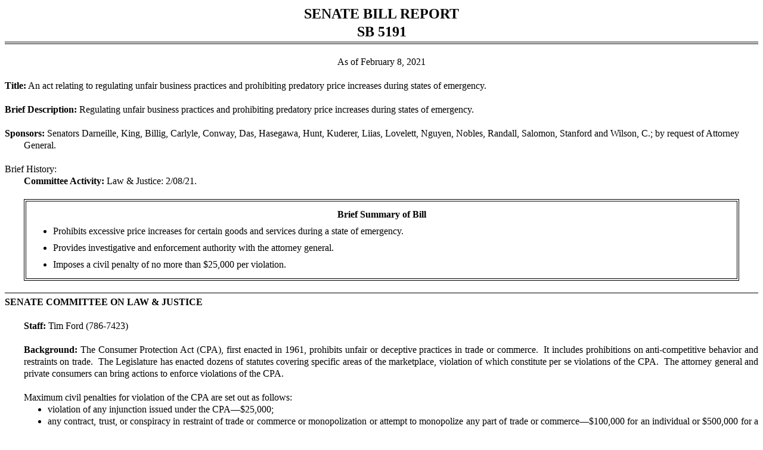

--- FILE ---
content_type: text/html
request_url: https://lawfilesext.leg.wa.gov/biennium/2021-22/Htm/Bill%20Reports/Senate/5191%20SBR%20LAW%20TA%2021.htm
body_size: 30128
content:
<html><head>    <title>5191 SBR LAW TA 21</title>    <link rel="stylesheet" href="http://app.leg.wa.gov/assets/css/Framework/BootstrapTheme/internal/scss/LegTech.Template.NETCore.Internal.Theme.min.css" />        <style>.ice-del {    display: none;}.formattingPlaceHolder p.tinyMCERootBlock ~ p.tinyMCERootBlock.ice-del {    display: inline-block !important;}</style>    <style>.briefSummary {    padding-top: .75em;    padding-left: .3em;    padding-right: .3em;    padding-bottom: .3em;}.briefSummary ul li {    padding-top: .5em}.briefSummary ul, ol {    margin-bottom: .5em;}ul, ol {    margin-top: 0;    margin-bottom: 0;    margin-block-start: 0;}ul ul {    list-style-type: disc;}ul ul ul {    list-style-type: disc;}strong {    font-weight:bold}.formattingPlaceHolder  p.tinyMCERootBlock{    display: inline !important;}    .formattingPlaceHolder p.tinyMCERootBlock ~ p.tinyMCERootBlock {        display: block !important;        margin-top: 0;        margin-bottom: 0;    }.formatterFontWeightNormal {    font-weight: normal;}.formatterFontWeightBold {    font-weight: bold;}.formatterFontWeightBolder {    font-weight: bolder;}.formatterFontSizeXSmall {    font-size: .5em}.formatterFontSizeSmall {    font-size: .75em}.formatterFontSizeMedium {    font-size: 1em}.formatterFontSizeLarge {    font-size: 1.5em}.formatterFontSizeXLarge {    font-size: 2em}.formatterFontStyleItalic {    font-style: italic}.formatterFontDecorationUnderline {    text-decoration: underline;}.formatterAlignmentLeft {    text-align: left;}.formatterAlignmentCenter {    text-align: center;    display:block;}.formatterAlignmentRight {    text-align: right;}.formatterAlignmentJustified {    text-align: justify;}.formatterBorderSingle {    border: solid thin black;    padding: 5px;}.formatterBorderDouble {    border-right: solid thin black;    border-left: solid thin black;}.formatterBorderDouble:before {    border-top: thin black solid;    content: '';    display: block;}.formatterBorderDouble .formattingPlaceHolder:before {    border-top: thin black solid;    content: '';    display: block;}.formatterBorderDouble:after {    border-bottom: thin black solid;    content: '';    display: block;}.formatterBorderDouble .formattingPlaceHolder:after {    border-bottom: thin black solid;    content: '';    display: block}.formatterBorderDouble > div:first-child {    border-left: solid thin black;    border-right: solid thin black;    margin: 2px;}.formatterBorderTop {    border-top: solid thin black;    padding-top: 5px;}.formatterBorderBottom {    border-bottom: solid thin black}.formatterBorderDoubleBottom {    border-bottom: thin black solid;    padding-bottom: 2px;}.formatterBorderDoubleBottom:after {    border-bottom: thin black solid;    height:2px;    content: '';    display:block}.formatterBorderHorizontalRule:after {    content: '';    height: 12px;    display: block;    border-bottom: solid 1px rgba(0,0,0,.75);    width: 50%;    margin-left: auto;    margin-right: auto;    padding-top: 1.5em;    margin-bottom: 1.5em;}.formatterBorderLineSeparator + span:after {    content: '';    height: 1px;    display: block;    border-bottom: solid 1px black;    width: 98%;    margin-left: auto;    margin-right: auto;    margin-bottom: 2em;}.formatterIndentLeft {    margin-left: 2em}.formatterIndentAll {    margin-left: 2em;    margin-right: 2em;}.formatterIndentAll ul {    padding-right: 2em}.formatterIndentHanging {    text-indent: -2em;    padding-left: 2em;}.formatterDoubleIndentHanging {    text-indent: -2em;    padding-left: 4em;}.formatterIndentFirstLine {    text-indent: 2em;}.formatterDisplayTypeLineBreak, .formatterDisplayTypeInline {    margin-bottom: 0rem !important;}.formatterDisplayTypeBlock {    margin-bottom:1.25rem !important;    display:block}.normalLineHeight {    line-height: 1.25em !important;}</style>    <style>        @page {            size: 8.5in 11in;            margin-top: 0.75in;            margin-bottom: 0.75in;            margin-left: 1in;            margin-right: 1in;        }        @page :first {            margin-bottom: 1.85in;        }        @page {            @bottom-right {                font-family: times;                font-size: 14px;                vertical-align: bottom;                padding-bottom: 0.5in;                content: "SB 5191"            }            @bottom-center {                font-family: times;                font-size: 14px;                vertical-align: bottom;                padding-bottom: 0.5in;                content: "- " counter(page) " -"            }            @bottom-left {                font-family: times;                font-size: 14px;                vertical-align: bottom;                padding-bottom: 0.5in;                content: "Senate Bill Report"            }        }    </style></head><body style="font-family: times;">    <div class="row ">        <div class="col-sm-12">                    <div class="row ">    <div class="col-sm-12">        <div class="" style="font-family: times">            <div id="sectionContent25938" class="formatterFontWeightBold formatterFontSizeLarge formatterAlignmentCenter formatterBorderDoubleBottom formatterDisplayTypeBlock">                <div class="formattingPlaceHolder">                    <span>                        <!--here for double border formatting-->                        <div class="normalLineHeight">        <div class="mb-1">SENATE BILL REPORT</div>        <div class="mb-2">SB 5191</div>    </div>                    </span>                </div>            </div>            <span> <!--here for line separator formatting--></span>        </div>    </div></div>                    <div class="row ">    <div class="col-sm-12">        <div class="" style="font-family: times">            <div id="sectionContent25955" class="formatterFontSizeMedium formatterAlignmentCenter formatterDisplayTypeBlock">                <div class="formattingPlaceHolder">                    <span>                        <!--here for double border formatting-->                        <div class="normalLineHeight">            <span class="pr-1 formatterFontSizeMedium formatterAlignmentCenter formatterDisplayTypeLineBreak">    </span>            <div>As of February 8, 2021</div>    </div>                    </span>                </div>            </div>            <span> <!--here for line separator formatting--></span>        </div>    </div></div>                    <div class="row ">    <div class="col-sm-12">        <div class="" style="font-family: times">            <div id="sectionContent25954" class="formatterFontSizeMedium formatterAlignmentLeft formatterIndentHanging formatterDisplayTypeBlock">                <div class="formattingPlaceHolder">                    <span>                        <!--here for double border formatting-->                        <div class="normalLineHeight" >    <span class="pr-1 formatterFontWeightBold formatterFontSizeMedium formatterAlignmentLeft formatterDisplayTypeInline">    Title:</span>    <span>An act relating to regulating unfair business practices and prohibiting predatory price increases during states of emergency.    </span></div>                    </span>                </div>            </div>            <span> <!--here for line separator formatting--></span>        </div>    </div></div>                    <div class="row ">    <div class="col-sm-12">        <div class="" style="font-family: times">            <div id="sectionContent25953" class="formatterFontSizeMedium formatterAlignmentLeft formatterIndentHanging formatterDisplayTypeBlock">                <div class="formattingPlaceHolder">                    <span>                        <!--here for double border formatting-->                        <div class="normalLineHeight">            <span class="pr-1 formatterFontWeightBold formatterFontSizeMedium formatterAlignmentLeft formatterDisplayTypeInline">    Brief Description:</span>        Regulating unfair business practices and prohibiting predatory price increases during states of emergency.    </div>                    </span>                </div>            </div>            <span> <!--here for line separator formatting--></span>        </div>    </div></div>                    <div class="row ">    <div class="col-sm-12">        <div class="" style="font-family: times">            <div id="sectionContent25952" class="formatterFontSizeMedium formatterAlignmentLeft formatterIndentHanging formatterDisplayTypeBlock">                <div class="formattingPlaceHolder">                    <span>                        <!--here for double border formatting-->                        <div class="normalLineHeight" >    <span class="pr-1 formatterFontWeightBold formatterFontSizeMedium formatterAlignmentLeft formatterDisplayTypeInline">    Sponsors:</span>    <span>Senators Darneille, King, Billig, Carlyle, Conway, Das, Hasegawa, Hunt, Kuderer, Liias, Lovelett, Nguyen, Nobles, Randall, Salomon, Stanford and Wilson, C.; by request of Attorney General.    </span></div>                    </span>                </div>            </div>            <span> <!--here for line separator formatting--></span>        </div>    </div></div>                    <div class="row ">    <div class="col-sm-12">        <div class="" style="font-family: times">            <div id="sectionContent25951" class="formatterFontSizeMedium formatterAlignmentLeft formatterDisplayTypeLineBreak">                <div class="formattingPlaceHolder">                    <span>                        <!--here for double border formatting-->                        <div class="normalLineHeight">    <div><span class="font-weight-bold pr-1">Brief History: </span><span></span></div></div>                    </span>                </div>            </div>            <span> <!--here for line separator formatting--></span>        </div>    </div></div>                    <div class="row ">    <div class="col-sm-12">        <div class="" style="font-family: times">            <div id="sectionContent25950" class="formatterFontSizeMedium formatterAlignmentLeft formatterIndentHanging formatterDisplayTypeBlock">                <div class="formattingPlaceHolder">                    <span>                        <!--here for double border formatting-->                        <div class="normalLineHeight">            <div class="formatterIndentHanging">                <span class="pr-1 formatterFontWeightBold formatterFontSizeMedium formatterAlignmentLeft formatterDisplayTypeLineBreak">    Committee Activity:</span>                        <span>Law &amp; Justice: 2/08/21.</span>            </div>    </div>                    </span>                </div>            </div>            <span> <!--here for line separator formatting--></span>        </div>    </div></div>                    <div class="row ">    <div class="col-sm-12">        <div class="" style="font-family: times">            <div id="sectionContent25949" class="formatterFontSizeMedium formatterAlignmentJustified formatterBorderDouble formatterIndentAll formatterDisplayTypeBlock">                <div class="formattingPlaceHolder">                    <span>                        <!--here for double border formatting-->                        <div class="normalLineHeight briefSummary ">        <span class="pr-1 formatterFontWeightBold formatterFontSizeMedium formatterAlignmentCenter formatterDisplayTypeLineBreak">    Brief Summary of Bill</span>        <span class="">            <ul><li class="tinyMCERootBlock pdfFirstTagInlineOverride">Prohibits excessive price increases for certain goods and services during a state of emergency.</li><li class="tinyMCERootBlock pdfFirstTagInlineOverride">Provides investigative and enforcement authority with the attorney general.</li><li class="tinyMCERootBlock pdfFirstTagInlineOverride">Imposes a civil penalty of no more than $25,000 per violation.</li></ul>        </span></div>                    </span>                </div>            </div>            <span> <!--here for line separator formatting--></span>        </div>    </div></div>                    <div class="row ">    <div class="col-sm-12">        <div class="" style="font-family: times">            <div id="sectionContent25948" class="formatterFontWeightBold formatterFontSizeMedium formatterAlignmentLeft formatterBorderTop formatterDisplayTypeBlock">                <div class="formattingPlaceHolder">                    <span>                        <!--here for double border formatting-->                        <div class="normalLineHeight">    <div class="formatterAlignmentJustified">SENATE COMMITTEE ON LAW & JUSTICE    </div></div>                    </span>                </div>            </div>            <span> <!--here for line separator formatting--></span>        </div>    </div></div>                    <div class="row ">    <div class="col-sm-12">        <div class="" style="font-family: times">            <div id="sectionContent25947" class="formatterFontSizeMedium formatterAlignmentLeft formatterIndentLeft formatterDisplayTypeBlock">                <div class="formattingPlaceHolder">                    <span>                        <!--here for double border formatting-->                        <div class="normalLineHeight ">        <span class="pr-1 formatterFontWeightBold formatterFontSizeMedium formatterAlignmentLeft formatterDisplayTypeInline">    Staff: </span>        <span data-sectionType="Staff">Tim Ford (786-7423)                    </span>    </div>                    </span>                </div>            </div>            <span> <!--here for line separator formatting--></span>        </div>    </div></div>                    <div class="row ">    <div class="col-sm-12">        <div class="" style="font-family: times">            <div id="sectionContent25946" class="formatterFontSizeMedium formatterAlignmentJustified formatterIndentLeft formatterDisplayTypeBlock">                <div class="formattingPlaceHolder">                    <span>                        <!--here for double border formatting-->                        <div class="normalLineHeight ">        <span class="pr-1 formatterFontWeightBold formatterFontSizeMedium formatterAlignmentLeft formatterDisplayTypeInline">    Background:</span>            <p class="tinyMCERootBlock pdfFirstTagInlineOverride">The Consumer Protection Act (CPA), first enacted in 1961, prohibits unfair or deceptive practices in trade or commerce.&nbsp; It includes prohibitions on anti-competitive behavior and restraints on trade.&nbsp; The Legislature has enacted dozens of statutes covering specific areas of the marketplace, violation of which constitute per se violations of the CPA.&nbsp; The attorney general and private consumers can bring actions to enforce violations of the CPA.</p><p class="tinyMCERootBlock pdfFirstTagInlineOverride">&nbsp;</p><p class="tinyMCERootBlock pdfFirstTagInlineOverride">Maximum civil penalties for violation of the CPA are set out as follows:</p><ul><li class="tinyMCERootBlock pdfFirstTagInlineOverride">violation of any injunction issued under the CPA&mdash;$25,000;</li><li class="tinyMCERootBlock pdfFirstTagInlineOverride">any contract, trust, or conspiracy in restraint of trade or commerce or monopolization or attempt to monopolize any part of trade or commerce&mdash;$100,000 for an individual or $500,000 for a corporation; and</li><li class="tinyMCERootBlock pdfFirstTagInlineOverride">unfair methods of competition and unfair or deceptive acts or practices in trade or commerce&mdash;$2,000 for each violation.&nbsp;</li></ul><p class="tinyMCERootBlock pdfFirstTagInlineOverride">&nbsp;</p><p class="tinyMCERootBlock pdfFirstTagInlineOverride">When the attorney general brings an action in the name of the state or on behalf of a private citizen to restrain a person from engaging in unlawful acts under the CPA, the court may award costs, including reasonable attorneys' fees, to the prevailing party.</p></div>                    </span>                </div>            </div>            <span> <!--here for line separator formatting--></span>        </div>    </div></div>                    <div class="row ">    <div class="col-sm-12">        <div class="" style="font-family: times">            <div id="sectionContent25945" class="formatterFontSizeMedium formatterAlignmentJustified formatterIndentLeft formatterDisplayTypeBlock">                <div class="formattingPlaceHolder">                    <span>                        <!--here for double border formatting-->                        <div class="normalLineHeight ">        <span class="pr-1 formatterFontWeightBold formatterFontSizeMedium formatterAlignmentLeft formatterDisplayTypeInline">    Summary of  Bill:</span>            <p class="tinyMCERootBlock pdfFirstTagInlineOverride">In the event of a state of emergency no person shall sell, rent, or offer to sell or rent at an excessive price the following goods and services:</p><ul><li class="tinyMCERootBlock pdfFirstTagInlineOverride">building materials;</li><li class="tinyMCERootBlock pdfFirstTagInlineOverride">consumer food items;</li><li class="tinyMCERootBlock pdfFirstTagInlineOverride">goods or services used for emergency cleanup;</li><li class="tinyMCERootBlock pdfFirstTagInlineOverride">emergency supplies;</li><li class="tinyMCERootBlock pdfFirstTagInlineOverride">gasoline;</li><li class="tinyMCERootBlock pdfFirstTagInlineOverride">health care services;</li><li class="tinyMCERootBlock pdfFirstTagInlineOverride">housing;</li><li class="tinyMCERootBlock pdfFirstTagInlineOverride">medical supplies;</li><li class="tinyMCERootBlock pdfFirstTagInlineOverride">repair or reconstruction services;</li><li class="tinyMCERootBlock pdfFirstTagInlineOverride">transportation, freight, and storage services; and</li><li class="tinyMCERootBlock pdfFirstTagInlineOverride">personal protective equipment.</li></ul><p class="tinyMCERootBlock pdfFirstTagInlineOverride">&nbsp;</p><p class="tinyMCERootBlock pdfFirstTagInlineOverride">The Governor may implement this new law by executive order.</p><p class="tinyMCERootBlock pdfFirstTagInlineOverride">&nbsp;</p><p class="tinyMCERootBlock pdfFirstTagInlineOverride">A state of emergency means a natural or man made disaster resulting from an epidemic, pandemic, earthquake, flood, fire, riot,&nbsp;storm, volcanic eruption, act of war, threat of war, military action, terrorist attack, or any other event for which a state of emergency has been declared by the Governor of the state of Washington or the President of the United States.&nbsp;</p><p class="tinyMCERootBlock pdfFirstTagInlineOverride">&nbsp;</p><p class="tinyMCERootBlock pdfFirstTagInlineOverride">An excessive price means a price more than 10 percent greater than the price at which the person sold, rented, or offered for sale or rent the same product or service immediately prior to the state of emergency.&nbsp; When the price prior to the state of emergency can not be determined, an excessive price shall be presumed where the price is more than 10 percent greater than the price of the same product or service offered for sale or rent by other similarly situated sellers prior to the state of emergency.</p><p class="tinyMCERootBlock pdfFirstTagInlineOverride">&nbsp;</p><p class="tinyMCERootBlock pdfFirstTagInlineOverride">However, it is not a violation if the price increase is attributable to a cost imposed by a supplier or attributable to costs for labor or materials.</p><p class="tinyMCERootBlock pdfFirstTagInlineOverride">&nbsp;</p><p class="tinyMCERootBlock pdfFirstTagInlineOverride">The attorney general may investigate violations of this new law.&nbsp; The attorney general may issue subpoenas or civil investigative demands under the authority of the consumer protection act where there is a reason to believe a person has violated this new law.&nbsp; The attorney general may issue a cease and desist order to stop violations.&nbsp; If the recipient of a cease and desist order does not comply within five calendar days of receipt of the order, the attorney general may file an action in superior court to enforce the order.&nbsp; The court may enjoin a person from violations and may impose a civil penalty of not more than $10,000 per violation of the cease and desist order.&nbsp; In a successful action to enforce a cease and desist order the court shall award the attorney general costs of the legal action, reasonable costs of the investigation, and reasonable attorney fees.&nbsp; Additionally, every person who violates this new law must pay a civil penalty of no more than $25,000 per violation.</p><p class="tinyMCERootBlock pdfFirstTagInlineOverride">&nbsp;</p><p class="tinyMCERootBlock pdfFirstTagInlineOverride">A violation of the new law, including a violation of the cease and desist order, is an unfair or deceptive act in trade or commerce and an unfair method of competition for the purpose of applying the consumer protection act.&nbsp; The remedies of this new law are in addition to any other remedies provided by law.</p><p class="tinyMCERootBlock pdfFirstTagInlineOverride">&nbsp;</p><p class="tinyMCERootBlock pdfFirstTagInlineOverride">The attorney general must produce and maintain on its website translated versions of this new law in the top ten languages spoken in Washington State, and at the discretion of the attorney general, in other languages.</p></div>                    </span>                </div>            </div>            <span> <!--here for line separator formatting--></span>        </div>    </div></div>                    <div class="row ">    <div class="col-sm-12">        <div class="" style="font-family: times">            <div id="sectionContent25944" class="formatterFontSizeMedium formatterAlignmentJustified formatterIndentLeft formatterDisplayTypeBlock">                <div class="formattingPlaceHolder">                    <span>                        <!--here for double border formatting-->                        <div class="normalLineHeight ">    <span class="pr-1 formatterFontWeightBold formatterFontSizeMedium formatterAlignmentLeft formatterDisplayTypeInline">    Appropriation:</span>                  None.    </div>                    </span>                </div>            </div>            <span> <!--here for line separator formatting--></span>        </div>    </div></div>                    <div class="row ">    <div class="col-sm-12">        <div class="" style="font-family: times">            <div id="sectionContent25943" class="formatterFontSizeMedium formatterAlignmentJustified formatterIndentLeft formatterDisplayTypeBlock">                <div class="formattingPlaceHolder">                    <span>                        <!--here for double border formatting-->                        <div class="normalLineHeight ">    <span class="pr-1 formatterFontWeightBold formatterFontSizeMedium formatterAlignmentLeft formatterDisplayTypeInline">    Fiscal Note:</span>                  Requested on February 5, 2021.    </div>                    </span>                </div>            </div>            <span> <!--here for line separator formatting--></span>        </div>    </div></div>                    <div class="row ">    <div class="col-sm-12">        <div class="" style="font-family: times">            <div id="sectionContent25942" class="formatterFontSizeMedium formatterAlignmentJustified formatterIndentLeft formatterDisplayTypeBlock">                <div class="formattingPlaceHolder">                    <span>                        <!--here for double border formatting-->                        <div class="normalLineHeight ">    <span class="pr-1 formatterFontWeightBold formatterFontSizeMedium formatterAlignmentLeft formatterDisplayTypeInline">    Creates Committee/Commission/Task Force that includes Legislative members:</span>                  No.    </div>                    </span>                </div>            </div>            <span> <!--here for line separator formatting--></span>        </div>    </div></div>                    <div class="row ">    <div class="col-sm-12">        <div class="" style="font-family: times">            <div id="sectionContent25941" class="formatterFontSizeMedium formatterAlignmentJustified formatterIndentLeft formatterDisplayTypeBlock">                <div class="formattingPlaceHolder">                    <span>                        <!--here for double border formatting-->                        <div class="normalLineHeight ">    <span class="pr-1 formatterFontWeightBold formatterFontSizeMedium formatterAlignmentLeft formatterDisplayTypeInline">    Effective Date:</span>                  The bill contains an emergency clause and takes effect immediately.    </div>                    </span>                </div>            </div>            <span> <!--here for line separator formatting--></span>        </div>    </div></div>                    <div class="row ">    <div class="col-sm-12">        <div class="" style="font-family: times">            <div id="sectionContent25940" class="formatterFontSizeMedium formatterAlignmentJustified formatterIndentLeft formatterDisplayTypeBlock">                <div class="formattingPlaceHolder">                    <span>                        <!--here for double border formatting-->                        <div class="normalLineHeight ">        <span class="pr-1 formatterFontWeightBold formatterFontSizeMedium formatterAlignmentLeft formatterDisplayTypeInline">    Staff Summary of Public Testimony:</span>            <p class="tinyMCERootBlock pdfFirstTagInlineOverride">PRO:&nbsp; The shelves of stores were empty in the early days of the pandemic including hand sanitizer and other products.&nbsp; Hand sanitizer was available online for over $200 per bottle.&nbsp; We are among a handful of states that did not have protections for consumers during an emergency and 36 states do protect consumers.&nbsp; We looked at other state laws in selecting 10 percent as the threshold for an excessive price.&nbsp; Any time there is an emergency the scammers appear and price gouging is a real concern.&nbsp; The elderly are more vulnerable to the COVID-19 virus and are most in need of personal protective equipment.&nbsp; Yet many low-income individuals and elderly on a fixed income will not be able to buy essential goods and services if price gouging is not restricted. &nbsp;First responders are also affected by price gouging and they are on the front line to provide emergency services.</p><p class="tinyMCERootBlock pdfFirstTagInlineOverride">&nbsp;</p><p class="tinyMCERootBlock pdfFirstTagInlineOverride">CON:&nbsp; This is going to cause chaos in small businesses.&nbsp; Businesses have all types of costs associated with providing a clean, healthy, and sanitized environment.&nbsp; This bill sets up a litigious process where the price increase may not be directly related to a product or service but is absolutely necessary for the small business to incur that cost in order to stay open.</p><p class="tinyMCERootBlock pdfFirstTagInlineOverride">&nbsp;</p><p class="tinyMCERootBlock pdfFirstTagInlineOverride">OTHER:&nbsp; The 10 percent threshold is too narrow and could be caused by seasonal increases in products.&nbsp; The potentially liable person is the one who sets the price and it should not go up the supply chain.&nbsp; There need to be changes in the definition of emergency supplies to be a general items for the protection of health and welfare rather than a list of items.&nbsp; The definition for excessive price should not be a percent but rather should be a price that greatly exceeds the price prior to the state of emergency.&nbsp; The price should be a 25 percent threshold.&nbsp; Businesses should be compared to other like businesses.</p></div>                    </span>                </div>            </div>            <span> <!--here for line separator formatting--></span>        </div>    </div></div>                    <div class="row ">    <div class="col-sm-12">        <div class="" style="font-family: times">            <div id="sectionContent25939" class="formatterFontSizeMedium formatterAlignmentJustified formatterIndentLeft formatterDisplayTypeBlock">                <div class="formattingPlaceHolder">                    <span>                        <!--here for double border formatting-->                        <div class="normalLineHeight ">        <span class="pr-1 formatterFontWeightBold formatterFontSizeMedium formatterAlignmentLeft formatterDisplayTypeInline">    Persons Testifying:</span>            PRO: Senator Jeannie Darneille, Prime Sponsor; Teresa Green, Tacoma Fire Department; Brittany Gregory, Washington State Office of the Attorney General; Cynthia Alexander, Washington State Office of the Attorney General; Cathleen MacCaul, AARP Washington State.<div class="mt-3">CON: Gary Smith, Independent Business Association.</div><div class="mt-3">OTHER: Bruce Beckett, Washington Retail Association; Rose Feliciano, Internet Association; Catherine Holm, Washington Food Industry Association.</div></div>                    </span>                </div>            </div>            <span> <!--here for line separator formatting--></span>        </div>    </div></div>                    <div class="row ">    <div class="col-sm-12">        <div class="" style="font-family: times">            <div id="sectionContent25956" class="formatterFontSizeMedium formatterAlignmentJustified formatterIndentLeft formatterDisplayTypeBlock">                <div class="formattingPlaceHolder">                    <span>                        <!--here for double border formatting-->                        <div class="normalLineHeight">            <span class="pr-1 formatterFontWeightBold formatterFontSizeMedium formatterAlignmentLeft formatterDisplayTypeInline">    Persons Signed In To Testify But Not Testifying:</span>                  <span>No one.</span>    </div>                    </span>                </div>            </div>            <span> <!--here for line separator formatting--></span>        </div>    </div></div>        </div>    </div></body></html>